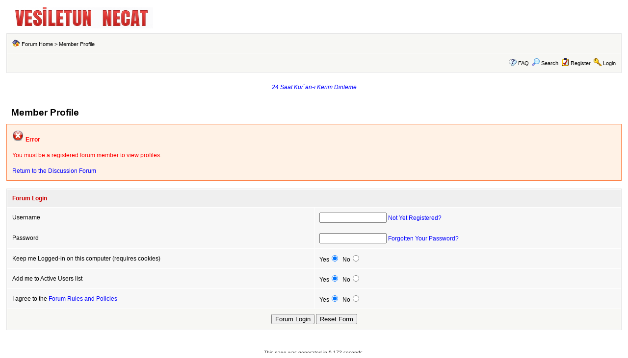

--- FILE ---
content_type: text/html
request_url: http://vesiletunnecat.com/forum/member_profile.asp?PF=2768
body_size: 7175
content:
<!DOCTYPE html PUBLIC "-//W3C//DTD XHTML 1.0 Transitional//EN" "http://www.w3.org/TR/xhtml1/DTD/xhtml1-transitional.dtd">
<html xmlns="http://www.w3.org/1999/xhtml" dir="ltr" lang="en">
<head>
<meta http-equiv="Content-Type" content="text/html; charset=iso-8859-9" />
<title>Member Profile</title>
<meta name="generator" content="Web Wiz Forums" />
<meta name="robots" content="noindex, follow" />

<!--//
/* *******************************************************
Software: Web Wiz Forums(TM) ver. 12.05
Info: http://www.webwizforums.com
Copyright: (C)2001-2022 Web Wiz Ltd. All rights reserved
******************************************************* */
//-->

<link href="css_styles/web_wiz/default_style.css" rel="stylesheet" type="text/css" />		
<link rel="icon" href="favicon.ico" type="image/x-icon" />
<link rel="shortcut icon" href="favicon.ico" type="image/x-icon" />
<meta name="viewport" content="width=device-width">
<meta http-equiv="Content-Script-Type" content="text/javascript" />
<script language="javascript" src="includes/default_javascript_v9.js" type="text/javascript"></script>

</head>
<body>
<table class="basicTable" cellspacing="0" cellpadding="3" align="center">
 <tr> 
  <td><a href="http://www.vesiletunnecat.com/forum"><img src="uploads/vesiletun.png" border="0" alt="Vesiletunnecat Homepage" title="Vesiletunnecat Homepage" /></a></td>
 </tr>
</table>
<iframe id="dropDownSearch" src="quick_search.asp?FID=0&SSL=True" class="dropDownSearch" frameborder="0" scrolling="no"></iframe>
<table cellspacing="1" cellpadding="3" align="center" class="tableBorder">
 <tr class="tableStatusBar"> 
  <td>
   <div style="float:left;"><img src="forum_images/forum_home.png" alt="Forum Home" title="Forum Home" style="vertical-align: text-bottom" />&nbsp;<a href="default.asp">Forum Home</a> > Member Profile</div>
   <div style="float:right;"></div>
  </td>
 </tr>
 <tr class="tableStatusBar">
  <td>
   <div style="float:right;">&nbsp;&nbsp;<img src="forum_images/FAQ.png" alt="FAQ" title="FAQ" style="vertical-align: text-bottom" /> <a href="help.asp">FAQ</a>&nbsp;&nbsp;<span id="SearchLink" onclick="showDropDown('SearchLink', 'dropDownSearch', 230, 0);" class="dropDownPointer"><img src="forum_images/search.png" alt="Forum Search" title="Forum Search" style="vertical-align: text-bottom" /> <script language="JavaScript" type="text/javascript">document.write('Search')</script><noscript><a href="search_form.asp">Search</a></noscript></span>&nbsp;&nbsp;<img src="forum_images/register.png" alt="Register" title="Register" style="vertical-align: text-bottom" /> <a href="forum_terms.asp?M=reg&FID=0">Register</a>&nbsp;&nbsp;<img src="forum_images/login.png" alt="Login" title="Login" style="vertical-align: text-bottom" /> <a href="login_user.asp?returnURL=">Login</a></div>
  </td>
 </tr>
</table><div align="center" style="margin:5px;"><br /><h1 style="text-align:center"><strong><em><a href="http://www.vesiletunnecat.com/forum/topic213.html">24 Saat Kur`an-ı Kerim Dinleme</a></em></strong></h1></div>
<br />
<table class="basicTable" cellspacing="0" cellpadding="3" align="center">
 <tr>
  <td align="left"><h1>Member Profile</h1></td>
 </tr>
</table><table class="errorTable" cellspacing="1" cellpadding="3" align="center">
 <tr>
  <td><img src="forum_images/error.png" alt="Error" /> <strong>Error</strong><br /><br />You must be a registered forum member to view profiles.<br /><br /><a href="javascript:history.back(1)">Return to the Discussion Forum</a> 
  </td>
 </tr>
</table>
<script  language="JavaScript">
function CheckForm () {

	var errorMsg = "";
	var formArea = document.getElementById('frmLogin');

	//Check for a Username
	if (formArea.MemberName46e536bbf5f7b7.value==""){
		errorMsg += "\nUsername  - Enter your Forum Username";
	}

	//Check for a Password
	if (formArea.P6F7E60558184AD675F6FA0F57A2C9459993FC217.value==""){
		errorMsg += "\nPassword  - Enter your Forum Password";
	}
	
	//Check for trems
	if (formArea.terms_yes.checked==false){
		errorMsg += "\nTerms  - You must accept the Forum Rules and Policies";
	}

	//If there is aproblem with the form then display an error
	if (errorMsg != ""){
		msg = "_______________________________________________________________\n\n";
		msg += "The form has not been submitted because there are problem(s) with the form.\n";
		msg += "Please correct the problem(s) and re-submit the form.\n";
		msg += "_______________________________________________________________\n\n";
		msg += "The following field(s) need to be corrected: -\n";

		errorMsg += alert(msg + errorMsg + "\n\n");
		return false;
	}

	//Disable submit button
	document.getElementById('Submit').disabled=true;

	return true;
}
</script>
<br />
<div id="progressFormArea">
<form method="post" name="frmLogin" id="frmLogin" action="login_user.asp" onSubmit="return CheckForm();" onReset="return confirm('Are you sure you want to reset the form?');">
<table cellspacing="1" cellpadding="10" class="tableBorder" align="center">
 <tr class="tableLedger">
  <td colspan="2" align="left">Forum Login</td>
 </tr>
 <tr class="tableRow">
  <td width="50%">Username</td>
  <td width="50%"><input type="text" name="MemberName46e536bbf5f7b7" id="MemberName46e536bbf5f7b7" size="15" maxlength="20" value="" tabindex="1" /> <a href="forum_terms.asp?M=reg&FID=0">Not Yet Registered?</a></td>
 </tr>
 <tr class="tableRow">
  <td>Password</td>
  <td><input type="password" name="P6F7E60558184AD675F6FA0F57A2C9459993FC217" id="P6F7E60558184AD675F6FA0F57A2C9459993FC217" size="15" maxlength="20" value="" tabindex="2" /> <a href="forgotten_password.asp">Forgotten Your Password?</a></td>
 </tr>   
 <tr class="tableRow">
  <td>Keep me Logged-in on this computer (requires cookies)</td>
  <td>Yes<input type="radio" name="AutoLogin" value="true" checked="checked" />&nbsp;&nbsp;No<input type="radio" name="AutoLogin" value="false" /></td>
 </tr>
 <tr class="tableRow">
  <td>Add me to Active Users list</td>
  <td>Yes<input type="radio" name="NS" value="true" checked="checked" />&nbsp;&nbsp;No<input type="radio" name="NS" value="false" /></td>
 </tr>
 <tr class="tableRow">
  <td>I agree to the <a href="forum_terms.asp" target="_blank">Forum Rules and Policies</a></td>
  <td>Yes<input type="radio" name="terms" id="terms_yes" value="true" checked="checked" />&nbsp;&nbsp;No<input type="radio" name="terms" id="terms_no" value="false" /></td>
 </tr>
 <tr class="tableBottomRow">
  <td colspan="2" align="center">
   <input type="hidden" name="returnURL" id="returnURL" value="member_profile.asp?PF=2768" tabindex="3" />
   <input type="hidden" name="9cza59bbb5b5" id="9cza59bbb5b5" value="46e536bbf5f7b7" />
   <input type="submit" name="Submit" id="Submit" value="Forum Login" tabindex="4" />
   <input type="reset" name="Reset" id="Reset" value="Reset Form" tabindex="5" />
  </td>
 </tr>
</table>
</form>
</div>
<br />
<div align="center"><span class="smText"><br /><br />This page was generated in 0.172 seconds.</span></div>

</body>
</html>